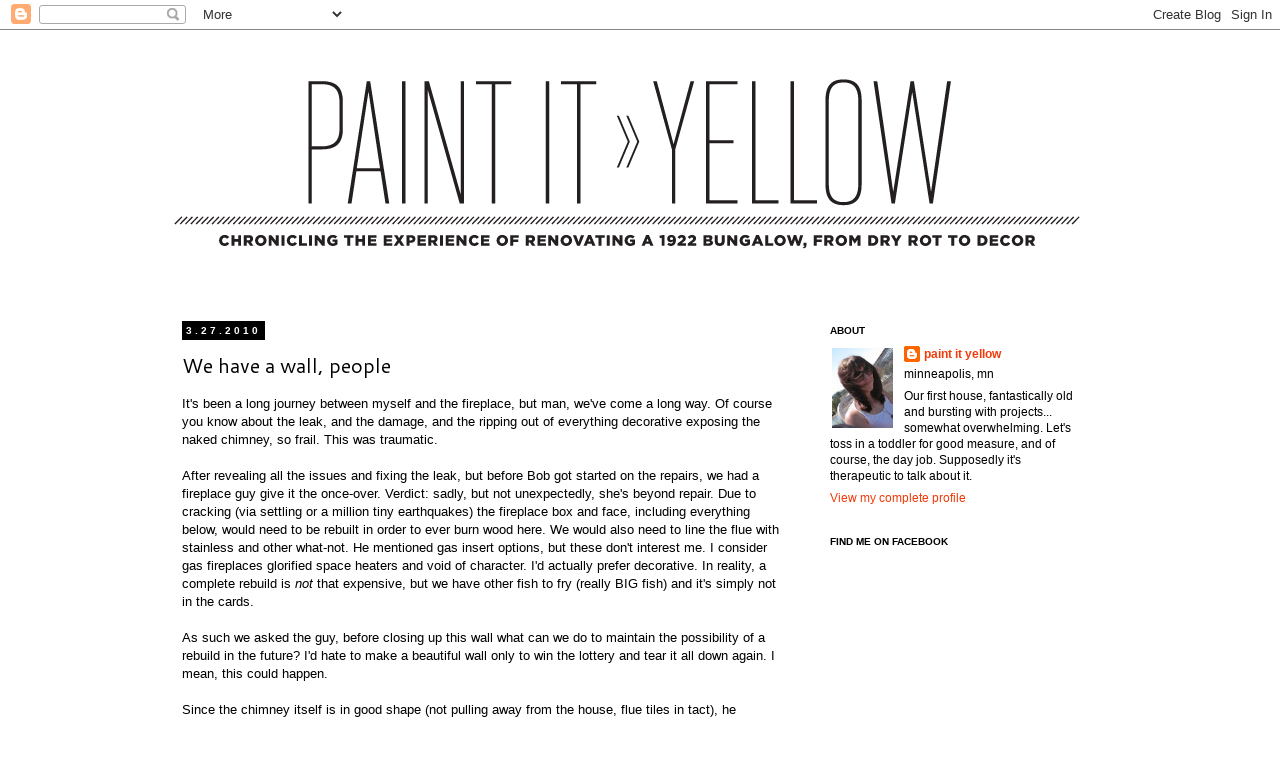

--- FILE ---
content_type: text/html; charset=UTF-8
request_url: https://paintityellowblog.blogspot.com/2010/03/we-have-wall-people.html
body_size: 15183
content:
<!DOCTYPE html>
<html class='v2' dir='ltr' xmlns='http://www.w3.org/1999/xhtml' xmlns:b='http://www.google.com/2005/gml/b' xmlns:data='http://www.google.com/2005/gml/data' xmlns:expr='http://www.google.com/2005/gml/expr'>
<head>
<link href='https://www.blogger.com/static/v1/widgets/335934321-css_bundle_v2.css' rel='stylesheet' type='text/css'/>
<meta content='79d1ae60057345f09a94b477c01e5fcc' name='p:domain_verify'/>
<meta content='IE=EmulateIE7' http-equiv='X-UA-Compatible'/>
<meta content='width=1100' name='viewport'/>
<meta content='text/html; charset=UTF-8' http-equiv='Content-Type'/>
<meta content='blogger' name='generator'/>
<link href='https://paintityellowblog.blogspot.com/favicon.ico' rel='icon' type='image/x-icon'/>
<link href='http://paintityellowblog.blogspot.com/2010/03/we-have-wall-people.html' rel='canonical'/>
<link rel="alternate" type="application/atom+xml" title="paint it yellow - Atom" href="https://paintityellowblog.blogspot.com/feeds/posts/default" />
<link rel="alternate" type="application/rss+xml" title="paint it yellow - RSS" href="https://paintityellowblog.blogspot.com/feeds/posts/default?alt=rss" />
<link rel="service.post" type="application/atom+xml" title="paint it yellow - Atom" href="https://www.blogger.com/feeds/902153077780622457/posts/default" />

<link rel="alternate" type="application/atom+xml" title="paint it yellow - Atom" href="https://paintityellowblog.blogspot.com/feeds/396547352672724985/comments/default" />
<!--Can't find substitution for tag [blog.ieCssRetrofitLinks]-->
<link href='https://blogger.googleusercontent.com/img/b/R29vZ2xl/AVvXsEgKv7iw8Q7r_jaNwC61DsFUGq5E3VQe_rFuowOGhSAZDNYTdfqdrDUKabV7KvssTTBiQNsQyB8HOwyeG1u8RpBuUyZcOqgZ8UPHZIcSvdmjHOnx9W1zKFIfSpSSfb8yZWNY51iUdBXRoyBc/s400/chimneymortor01.jpg' rel='image_src'/>
<meta content='http://paintityellowblog.blogspot.com/2010/03/we-have-wall-people.html' property='og:url'/>
<meta content='We have a wall, people' property='og:title'/>
<meta content='It&#39;s been a long journey between myself and the fireplace, but man, we&#39;ve come a long way. Of course you know about the leak, and the damage...' property='og:description'/>
<meta content='https://blogger.googleusercontent.com/img/b/R29vZ2xl/AVvXsEgKv7iw8Q7r_jaNwC61DsFUGq5E3VQe_rFuowOGhSAZDNYTdfqdrDUKabV7KvssTTBiQNsQyB8HOwyeG1u8RpBuUyZcOqgZ8UPHZIcSvdmjHOnx9W1zKFIfSpSSfb8yZWNY51iUdBXRoyBc/w1200-h630-p-k-no-nu/chimneymortor01.jpg' property='og:image'/>
<title>paint it yellow: We have a wall, people</title>
<style type='text/css'>@font-face{font-family:'Cantarell';font-style:normal;font-weight:400;font-display:swap;src:url(//fonts.gstatic.com/s/cantarell/v18/B50NF7ZDq37KMUvlO015gqJrPqySLbYf.woff2)format('woff2');unicode-range:U+0100-02BA,U+02BD-02C5,U+02C7-02CC,U+02CE-02D7,U+02DD-02FF,U+0304,U+0308,U+0329,U+1D00-1DBF,U+1E00-1E9F,U+1EF2-1EFF,U+2020,U+20A0-20AB,U+20AD-20C0,U+2113,U+2C60-2C7F,U+A720-A7FF;}@font-face{font-family:'Cantarell';font-style:normal;font-weight:400;font-display:swap;src:url(//fonts.gstatic.com/s/cantarell/v18/B50NF7ZDq37KMUvlO015jKJrPqySLQ.woff2)format('woff2');unicode-range:U+0000-00FF,U+0131,U+0152-0153,U+02BB-02BC,U+02C6,U+02DA,U+02DC,U+0304,U+0308,U+0329,U+2000-206F,U+20AC,U+2122,U+2191,U+2193,U+2212,U+2215,U+FEFF,U+FFFD;}</style>
<style id='page-skin-1' type='text/css'><!--
/*
-----------------------------------------------
Blogger Template Style
Name:     Simple
Designer: Josh Peterson
URL:      www.noaesthetic.com
----------------------------------------------- */
/* Variable definitions
====================
<Variable name="keycolor" description="Main Color" type="color" default="#66bbdd"/>
<Group description="Page Text" selector="body">
<Variable name="body.font" description="Font" type="font"
default="normal normal 12px Arial, Tahoma, Helvetica, FreeSans, sans-serif"/>
<Variable name="body.text.color" description="Text Color" type="color" default="#222222"/>
</Group>
<Group description="Backgrounds" selector=".body-fauxcolumns-outer">
<Variable name="body.background.color" description="Outer Background" type="color" default="#66bbdd"/>
<Variable name="content.background.color" description="Main Background" type="color" default="#ffffff"/>
<Variable name="header.background.color" description="Header Background" type="color" default="transparent"/>
</Group>
<Group description="Links" selector=".main-outer">
<Variable name="link.color" description="Link Color" type="color" default="#2288bb"/>
<Variable name="link.visited.color" description="Visited Color" type="color" default="#888888"/>
<Variable name="link.hover.color" description="Hover Color" type="color" default="#33aaff"/>
</Group>
<Group description="Blog Title" selector=".header h1">
<Variable name="header.font" description="Font" type="font"
default="normal normal 60px Arial, Tahoma, Helvetica, FreeSans, sans-serif"/>
<Variable name="header.text.color" description="Title Color" type="color" default="#3399bb" />
</Group>
<Group description="Blog Description" selector=".header .description">
<Variable name="description.text.color" description="Description Color" type="color"
default="#777777" />
</Group>
<Group description="Tabs Text" selector=".tabs-inner .widget li a">
<Variable name="tabs.font" description="Font" type="font"
default="normal normal 14px Arial, Tahoma, Helvetica, FreeSans, sans-serif"/>
<Variable name="tabs.text.color" description="Text Color" type="color" default="#999999"/>
<Variable name="tabs.selected.text.color" description="Selected Color" type="color" default="#000000"/>
</Group>
<Group description="Tabs Background" selector=".tabs-outer .PageList">
<Variable name="tabs.background.color" description="Background Color" type="color" default="#f5f5f5"/>
<Variable name="tabs.selected.background.color" description="Selected Color" type="color" default="#eeeeee"/>
</Group>
<Group description="Post Title" selector="h3.post-title, .comments h4">
<Variable name="post.title.font" description="Font" type="font"
default="normal normal 22px Arial, Tahoma, Helvetica, FreeSans, sans-serif"/>
</Group>
<Group description="Date Header" selector=".date-header">
<Variable name="date.header.color" description="Text Color" type="color"
default="#000000"/>
<Variable name="date.header.background.color" description="Background Color" type="color"
default="transparent"/>
</Group>
<Group description="Post Footer" selector=".post-footer">
<Variable name="post.footer.text.color" description="Text Color" type="color" default="#666666"/>
<Variable name="post.footer.background.color" description="Background Color" type="color"
default="#f9f9f9"/>
<Variable name="post.footer.border.color" description="Shadow Color" type="color" default="#eeeeee"/>
</Group>
<Group description="Gadgets" selector="h2">
<Variable name="widget.title.font" description="Title Font" type="font"
default="normal bold 11px Arial, Tahoma, Helvetica, FreeSans, sans-serif"/>
<Variable name="widget.title.text.color" description="Title Color" type="color" default="#000000"/>
<Variable name="widget.alternate.text.color" description="Alternate Color" type="color" default="#999999"/>
</Group>
<Group description="Images" selector=".main-inner">
<Variable name="image.background.color" description="Background Color" type="color" default="#ffffff"/>
<Variable name="image.border.color" description="Border Color" type="color" default="#eeeeee"/>
<Variable name="image.text.color" description="Caption Text Color" type="color" default="#000000"/>
</Group>
<Group description="Accents" selector=".content-inner">
<Variable name="body.rule.color" description="Separator Line Color" type="color" default="#eeeeee"/>
<Variable name="tabs.border.color" description="Tabs Border Color" type="color" default="transparent"/>
</Group>
<Variable name="body.background" description="Body Background" type="background"
color="#ffffff" default="$(color) none repeat scroll top left"/>
<Variable name="body.background.override" description="Body Background Override" type="string" default=""/>
<Variable name="body.background.gradient.cap" description="Body Gradient Cap" type="url"
default="url(//www.blogblog.com/1kt/simple/gradients_light.png)"/>
<Variable name="body.background.gradient.tile" description="Body Gradient Tile" type="url"
default="url(//www.blogblog.com/1kt/simple/body_gradient_tile_light.png)"/>
<Variable name="content.background.color.selector" description="Content Background Color Selector" type="string" default=".content-inner"/>
<Variable name="content.padding" description="Content Padding" type="length" default="10px"/>
<Variable name="content.padding.horizontal" description="Content Horizontal Padding" type="length" default="10px"/>
<Variable name="content.shadow.spread" description="Content Shadow Spread" type="length" default="40px"/>
<Variable name="content.shadow.spread.webkit" description="Content Shadow Spread (WebKit)" type="length" default="5px"/>
<Variable name="content.shadow.spread.ie" description="Content Shadow Spread (IE)" type="length" default="10px"/>
<Variable name="main.border.width" description="Main Border Width" type="length" default="0"/>
<Variable name="header.background.gradient" description="Header Gradient" type="url" default="none"/>
<Variable name="header.shadow.offset.left" description="Header Shadow Offset Left" type="length" default="-1px"/>
<Variable name="header.shadow.offset.top" description="Header Shadow Offset Top" type="length" default="-1px"/>
<Variable name="header.shadow.spread" description="Header Shadow Spread" type="length" default="1px"/>
<Variable name="header.padding" description="Header Padding" type="length" default="30px"/>
<Variable name="header.border.size" description="Header Border Size" type="length" default="1px"/>
<Variable name="header.bottom.border.size" description="Header Bottom Border Size" type="length" default="1px"/>
<Variable name="header.border.horizontalsize" description="Header Horizontal Border Size" type="length" default="0"/>
<Variable name="description.text.size" description="Description Text Size" type="string" default="140%"/>
<Variable name="tabs.margin.top" description="Tabs Margin Top" type="length" default="0" />
<Variable name="tabs.margin.side" description="Tabs Side Margin" type="length" default="30px" />
<Variable name="tabs.background.gradient" description="Tabs Background Gradient" type="url"
default="url(//www.blogblog.com/1kt/simple/gradients_light.png)"/>
<Variable name="tabs.border.width" description="Tabs Border Width" type="length" default="1px"/>
<Variable name="tabs.bevel.border.width" description="Tabs Bevel Border Width" type="length" default="1px"/>
<Variable name="date.header.padding" description="Date Header Padding" type="string" default="inherit"/>
<Variable name="date.header.letterspacing" description="Date Header Letter Spacing" type="string" default="inherit"/>
<Variable name="date.header.margin" description="Date Header Margin" type="string" default="inherit"/>
<Variable name="post.margin.bottom" description="Post Bottom Margin" type="length" default="25px"/>
<Variable name="image.border.small.size" description="Image Border Small Size" type="length" default="2px"/>
<Variable name="image.border.large.size" description="Image Border Large Size" type="length" default="5px"/>
<Variable name="page.width.selector" description="Page Width Selector" type="string" default=".region-inner"/>
<Variable name="page.width" description="Page Width" type="string" default="auto"/>
<Variable name="main.section.margin" description="Main Section Margin" type="length" default="15px"/>
<Variable name="main.padding" description="Main Padding" type="length" default="15px"/>
<Variable name="main.padding.top" description="Main Padding Top" type="length" default="30px"/>
<Variable name="main.padding.bottom" description="Main Padding Bottom" type="length" default="30px"/>
<Variable name="paging.background"
color="#ffffff"
description="Background of blog paging area" type="background"
default="transparent none no-repeat scroll top center"/>
<Variable name="footer.bevel" description="Bevel border length of footer" type="length" default="0"/>
<Variable name="mobile.background.overlay" description="Mobile Background Overlay" type="string"
default="transparent none repeat scroll top left"/>
<Variable name="mobile.background.size" description="Mobile Background Size" type="string" default="auto"/>
<Variable name="mobile.button.color" description="Mobile Button Color" type="color" default="#ffffff" />
<Variable name="startSide" description="Side where text starts in blog language" type="automatic" default="left"/>
<Variable name="endSide" description="Side where text ends in blog language" type="automatic" default="right"/>
*/
/* Content
----------------------------------------------- */
body {
font: normal normal 12px Arial, Tahoma, Helvetica, FreeSans, sans-serif;
color: #000000;
background: #ffffff none repeat scroll top left;
padding: 0 0 0 0;
}
html body .region-inner {
min-width: 0;
max-width: 100%;
width: auto;
}
a:link {
text-decoration:none;
color: #f23a0a;
}
a:visited {
text-decoration:none;
color: #999999;
}
a:hover {
text-decoration:underline;
color: #999999;
}
.body-fauxcolumn-outer .fauxcolumn-inner {
background: transparent none repeat scroll top left;
_background-image: none;
}
.body-fauxcolumn-outer .cap-top {
position: absolute;
z-index: 1;
height: 400px;
width: 100%;
background: #ffffff none repeat scroll top left;
}
.body-fauxcolumn-outer .cap-top .cap-left {
width: 100%;
background: transparent none repeat-x scroll top left;
_background-image: none;
}
.content-outer {
-moz-box-shadow: 0 0 0 rgba(0, 0, 0, .15);
-webkit-box-shadow: 0 0 0 rgba(0, 0, 0, .15);
-goog-ms-box-shadow: 0 0 0 #333333;
box-shadow: 0 0 0 rgba(0, 0, 0, .15);
margin-bottom: 1px;
}
.content-inner {
padding: 10px 40px;
}
.content-inner {
background-color: #ffffff;
}
/* Header
----------------------------------------------- */
.header-outer {
background: transparent none repeat-x scroll 0 -400px;
_background-image: none;
}
.Header h1 {
font: normal normal 36px Arial, Tahoma, Helvetica, FreeSans, sans-serif;
color: #000000;
text-shadow: 0 0 0 rgba(0, 0, 0, .2);
}
.Header h1 a {
color: #000000;
}
.Header .description {
font-size: 18px;
color: #000000;
}
.header-inner .Header .titlewrapper {
padding: 22px 0;
}
.header-inner .Header .descriptionwrapper {
padding: 0 0;
}
/* Tabs
----------------------------------------------- */
.tabs-inner .section:first-child {
border-top: 0 solid transparent;
}
.tabs-inner .section:first-child ul {
margin-top: -1px;
border-top: 1px solid transparent;
border-left: 1px solid transparent;
border-right: 1px solid transparent;
}
.tabs-inner .widget ul {
background: transparent none repeat-x scroll 0 -800px;
_background-image: none;
border-bottom: 1px solid transparent;
margin-top: 0;
margin-left: -30px;
margin-right: -30px;
}
.tabs-inner .widget li a {
display: inline-block;
padding: .6em 1em;
font: normal normal 12px Arial, Tahoma, Helvetica, FreeSans, sans-serif;
color: #000000;
border-left: 1px solid #ffffff;
border-right: 1px solid transparent;
}
.tabs-inner .widget li:first-child a {
border-left: none;
}
.tabs-inner .widget li.selected a, .tabs-inner .widget li a:hover {
color: #000000;
background-color: #eeeeee;
text-decoration: none;
}
/* Columns
----------------------------------------------- */
.main-outer {
border-top: 0 solid transparent;
}
.fauxcolumn-left-outer .fauxcolumn-inner {
border-right: 1px solid transparent;
}
.fauxcolumn-right-outer .fauxcolumn-inner {
border-left: 1px solid transparent;
}
/* Headings
----------------------------------------------- */
h2 {
margin: 0 0 1em 0;
font: normal bold 10px Arial, Tahoma, Helvetica, FreeSans, sans-serif;
color: #000000;
text-transform: uppercase;
}
/* Widgets
----------------------------------------------- */
.widget .zippy {
color: #999999;
text-shadow: 2px 2px 1px rgba(0, 0, 0, .1);
}
.widget .popular-posts ul {
list-style: none;
}
/* Posts
----------------------------------------------- */
.date-header span {
background-color: #000000;
color: #ffffff;
padding: 0.4em;
letter-spacing: 3px;
margin: inherit;
}
.main-inner {
padding-top: 35px;
padding-bottom: 65px;
}
.main-inner .column-center-inner {
padding: 0 0;
}
.main-inner .column-center-inner .section {
margin: 0 1em;
}
.post {
margin: 0 0 45px 0;
}
h3.post-title, .comments h4 {
font: normal normal 20px Cantarell;
margin: .75em 0 0;
}
.post-body {
font-size: 110%;
line-height: 1.4;
position: relative;
}
.post-body img, .post-body .tr-caption-container, .Profile img, .Image img,
.BlogList .item-thumbnail img {
padding: 2px;
background: transparent;
border: 0px solid transparent;
}
.post-body img, .post-body .tr-caption-container {
padding: 5px;
}
.post-body .tr-caption-container {
color: #666666;
}
.post-body .tr-caption-container img {
padding: 0;
background: transparent;
border: none;
-moz-box-shadow: 0 0 0 rgba(0, 0, 0, .1);
-webkit-box-shadow: 0 0 0 rgba(0, 0, 0, .1);
box-shadow: 0 0 0 rgba(0, 0, 0, .1);
}
.post-header {
margin: 0 0 1.5em;
line-height: 1.6;
font-size: 90%;
}
.post-footer {
margin: 20px -2px 0;
padding: 5px 10px;
color: #000000;
background-color: transparent;
border-bottom: 1px solid transparent;
line-height: 1.6;
font-size: 90%;
}
#comments .comment-author {
padding-top: 1.5em;
border-top: 1px solid transparent;
background-position: 0 1.5em;
}
#comments .comment-author:first-child {
padding-top: 0;
border-top: none;
}
.avatar-image-container {
margin: .2em 0 0;
}
#comments .avatar-image-container img {
border: 1px solid transparent;
}
/* Comments
----------------------------------------------- */
.comments .comments-content .icon.blog-author {
background-repeat: no-repeat;
background-image: url([data-uri]);
}
.comments .comments-content .loadmore a {
border-top: 1px solid #999999;
border-bottom: 1px solid #999999;
}
.comments .comment-thread.inline-thread {
background-color: transparent;
}
.comments .continue {
border-top: 2px solid #999999;
}
/* Accents
---------------------------------------------- */
.section-columns td.columns-cell {
border-left: 1px solid transparent;
}
.blog-pager {
background: transparent url(//www.blogblog.com/1kt/simple/paging_dot.png) repeat-x scroll top center;
}
.blog-pager-older-link, .home-link,
.blog-pager-newer-link {
background-color: #ffffff;
padding: 5px;
}
.footer-outer {
border-top: 1px dashed #bbbbbb;
}
/* Mobile
----------------------------------------------- */
body.mobile  {
background-size: auto;
}
.mobile .body-fauxcolumn-outer {
background: transparent none repeat scroll top left;
}
.mobile .body-fauxcolumn-outer .cap-top {
background-size: 100% auto;
}
.mobile .content-outer {
-webkit-box-shadow: 0 0 3px rgba(0, 0, 0, .15);
box-shadow: 0 0 3px rgba(0, 0, 0, .15);
padding: 0 0;
}
body.mobile .AdSense {
margin: 0 -0;
}
.mobile .tabs-inner .widget ul {
margin-left: 0;
margin-right: 0;
}
.mobile .post {
margin: 0;
}
.mobile .main-inner .column-center-inner .section {
margin: 0;
}
.mobile .date-header span {
padding: 0.1em 10px;
margin: 0 -10px;
}
.mobile h3.post-title {
margin: 0;
}
.mobile .blog-pager {
background: transparent none no-repeat scroll top center;
}
.mobile .footer-outer {
border-top: none;
}
.mobile .main-inner, .mobile .footer-inner {
background-color: #ffffff;
}
.mobile-index-contents {
color: #000000;
}
.mobile-link-button {
background-color: #f23a0a;
}
.mobile-link-button a:link, .mobile-link-button a:visited {
color: #000000;
}
.mobile .tabs-inner .section:first-child {
border-top: none;
}
.mobile .tabs-inner .PageList .widget-content {
background-color: #eeeeee;
color: #000000;
border-top: 1px solid transparent;
border-bottom: 1px solid transparent;
}
.mobile .tabs-inner .PageList .widget-content .pagelist-arrow {
border-left: 1px solid transparent;
}

--></style>
<style id='template-skin-1' type='text/css'><!--
body {
min-width: 1020px;
}
.content-outer, .content-fauxcolumn-outer, .region-inner {
min-width: 1020px;
max-width: 1020px;
_width: 1020px;
}
.main-inner .columns {
padding-left: 0;
padding-right: 310px;
}
.main-inner .fauxcolumn-center-outer {
left: 0;
right: 310px;
/* IE6 does not respect left and right together */
_width: expression(this.parentNode.offsetWidth -
parseInt("0") -
parseInt("310px") + 'px');
}
.main-inner .fauxcolumn-left-outer {
width: 0;
}
.main-inner .fauxcolumn-right-outer {
width: 310px;
}
.main-inner .column-left-outer {
width: 0;
right: 100%;
margin-left: -0;
}
.main-inner .column-right-outer {
width: 310px;
margin-right: -310px;
}
#layout {
min-width: 0;
}
#layout .content-outer {
min-width: 0;
width: 800px;
}
#layout .region-inner {
min-width: 0;
width: auto;
}
--></style>
<link href='https://www.blogger.com/dyn-css/authorization.css?targetBlogID=902153077780622457&amp;zx=1b76fb16-3475-400c-afaf-a2dfb50574b7' media='none' onload='if(media!=&#39;all&#39;)media=&#39;all&#39;' rel='stylesheet'/><noscript><link href='https://www.blogger.com/dyn-css/authorization.css?targetBlogID=902153077780622457&amp;zx=1b76fb16-3475-400c-afaf-a2dfb50574b7' rel='stylesheet'/></noscript>
<meta name='google-adsense-platform-account' content='ca-host-pub-1556223355139109'/>
<meta name='google-adsense-platform-domain' content='blogspot.com'/>

</head>
<body class='loading'>
<div class='navbar section' id='navbar'><div class='widget Navbar' data-version='1' id='Navbar1'><script type="text/javascript">
    function setAttributeOnload(object, attribute, val) {
      if(window.addEventListener) {
        window.addEventListener('load',
          function(){ object[attribute] = val; }, false);
      } else {
        window.attachEvent('onload', function(){ object[attribute] = val; });
      }
    }
  </script>
<div id="navbar-iframe-container"></div>
<script type="text/javascript" src="https://apis.google.com/js/platform.js"></script>
<script type="text/javascript">
      gapi.load("gapi.iframes:gapi.iframes.style.bubble", function() {
        if (gapi.iframes && gapi.iframes.getContext) {
          gapi.iframes.getContext().openChild({
              url: 'https://www.blogger.com/navbar/902153077780622457?po\x3d396547352672724985\x26origin\x3dhttps://paintityellowblog.blogspot.com',
              where: document.getElementById("navbar-iframe-container"),
              id: "navbar-iframe"
          });
        }
      });
    </script><script type="text/javascript">
(function() {
var script = document.createElement('script');
script.type = 'text/javascript';
script.src = '//pagead2.googlesyndication.com/pagead/js/google_top_exp.js';
var head = document.getElementsByTagName('head')[0];
if (head) {
head.appendChild(script);
}})();
</script>
</div></div>
<div class='body-fauxcolumns'>
<div class='fauxcolumn-outer body-fauxcolumn-outer'>
<div class='cap-top'>
<div class='cap-left'></div>
<div class='cap-right'></div>
</div>
<div class='fauxborder-left'>
<div class='fauxborder-right'></div>
<div class='fauxcolumn-inner'>
</div>
</div>
<div class='cap-bottom'>
<div class='cap-left'></div>
<div class='cap-right'></div>
</div>
</div>
</div>
<div class='content'>
<div class='content-fauxcolumns'>
<div class='fauxcolumn-outer content-fauxcolumn-outer'>
<div class='cap-top'>
<div class='cap-left'></div>
<div class='cap-right'></div>
</div>
<div class='fauxborder-left'>
<div class='fauxborder-right'></div>
<div class='fauxcolumn-inner'>
</div>
</div>
<div class='cap-bottom'>
<div class='cap-left'></div>
<div class='cap-right'></div>
</div>
</div>
</div>
<div class='content-outer'>
<div class='content-cap-top cap-top'>
<div class='cap-left'></div>
<div class='cap-right'></div>
</div>
<div class='fauxborder-left content-fauxborder-left'>
<div class='fauxborder-right content-fauxborder-right'></div>
<div class='content-inner'>
<header>
<div class='header-outer'>
<div class='header-cap-top cap-top'>
<div class='cap-left'></div>
<div class='cap-right'></div>
</div>
<div class='fauxborder-left header-fauxborder-left'>
<div class='fauxborder-right header-fauxborder-right'></div>
<div class='region-inner header-inner'>
<div class='header section' id='header'><div class='widget Header' data-version='1' id='Header1'>
<div id='header-inner'>
<a href='https://paintityellowblog.blogspot.com/' style='display: block'>
<img alt='paint it yellow' height='250px; ' id='Header1_headerimg' src='https://blogger.googleusercontent.com/img/b/R29vZ2xl/AVvXsEhsMkGpPCiP4DtxSBErFix28JNpDkpk1Q7PKs8Y4IGnXFtAW2dWskR8sF_e7bcbWYt9Q-j2FENe0mPP7B_A10zxYmvj3XIBPjwA6rPmIz6MYvovYQkoOgaYLJqLE6sGiZD5MCYsJri24OcK/s1600/paintityellowheader.jpg' style='display: block' width='915px; '/>
</a>
</div>
</div></div>
</div>
</div>
<div class='header-cap-bottom cap-bottom'>
<div class='cap-left'></div>
<div class='cap-right'></div>
</div>
</div>
</header>
<div class='tabs-outer'>
<div class='tabs-cap-top cap-top'>
<div class='cap-left'></div>
<div class='cap-right'></div>
</div>
<div class='fauxborder-left tabs-fauxborder-left'>
<div class='fauxborder-right tabs-fauxborder-right'></div>
<div class='region-inner tabs-inner'>
<div class='tabs no-items section' id='crosscol'></div>
<div class='tabs no-items section' id='crosscol-overflow'></div>
</div>
</div>
<div class='tabs-cap-bottom cap-bottom'>
<div class='cap-left'></div>
<div class='cap-right'></div>
</div>
</div>
<div class='main-outer'>
<div class='main-cap-top cap-top'>
<div class='cap-left'></div>
<div class='cap-right'></div>
</div>
<div class='fauxborder-left main-fauxborder-left'>
<div class='fauxborder-right main-fauxborder-right'></div>
<div class='region-inner main-inner'>
<div class='columns fauxcolumns'>
<div class='fauxcolumn-outer fauxcolumn-center-outer'>
<div class='cap-top'>
<div class='cap-left'></div>
<div class='cap-right'></div>
</div>
<div class='fauxborder-left'>
<div class='fauxborder-right'></div>
<div class='fauxcolumn-inner'>
</div>
</div>
<div class='cap-bottom'>
<div class='cap-left'></div>
<div class='cap-right'></div>
</div>
</div>
<div class='fauxcolumn-outer fauxcolumn-left-outer'>
<div class='cap-top'>
<div class='cap-left'></div>
<div class='cap-right'></div>
</div>
<div class='fauxborder-left'>
<div class='fauxborder-right'></div>
<div class='fauxcolumn-inner'>
</div>
</div>
<div class='cap-bottom'>
<div class='cap-left'></div>
<div class='cap-right'></div>
</div>
</div>
<div class='fauxcolumn-outer fauxcolumn-right-outer'>
<div class='cap-top'>
<div class='cap-left'></div>
<div class='cap-right'></div>
</div>
<div class='fauxborder-left'>
<div class='fauxborder-right'></div>
<div class='fauxcolumn-inner'>
</div>
</div>
<div class='cap-bottom'>
<div class='cap-left'></div>
<div class='cap-right'></div>
</div>
</div>
<!-- corrects IE6 width calculation -->
<div class='columns-inner'>
<div class='column-center-outer'>
<div class='column-center-inner'>
<div class='main section' id='main'><div class='widget Blog' data-version='1' id='Blog1'>
<div class='blog-posts hfeed'>

          <div class="date-outer">
        
<h2 class='date-header'><span>3.27.2010</span></h2>

          <div class="date-posts">
        
<div class='post-outer'>
<div class='post hentry' itemprop='blogPost' itemscope='itemscope' itemtype='http://schema.org/BlogPosting'>
<meta content='https://blogger.googleusercontent.com/img/b/R29vZ2xl/AVvXsEgKv7iw8Q7r_jaNwC61DsFUGq5E3VQe_rFuowOGhSAZDNYTdfqdrDUKabV7KvssTTBiQNsQyB8HOwyeG1u8RpBuUyZcOqgZ8UPHZIcSvdmjHOnx9W1zKFIfSpSSfb8yZWNY51iUdBXRoyBc/s400/chimneymortor01.jpg' itemprop='image_url'/>
<meta content='902153077780622457' itemprop='blogId'/>
<meta content='396547352672724985' itemprop='postId'/>
<a name='396547352672724985'></a>
<h3 class='post-title entry-title' itemprop='name'>
We have a wall, people
</h3>
<div class='post-header'>
<div class='post-header-line-1'></div>
</div>
<div class='post-body entry-content' id='post-body-396547352672724985' itemprop='description articleBody'>
It's been a long journey between myself and the fireplace, but man, we've come a long way. Of course you know about the leak, and the damage, and the ripping out of everything decorative exposing the naked chimney, so frail. This was traumatic.<br />
<br />
After revealing all the issues and fixing the leak, but before Bob got started on the repairs, we had a fireplace guy give it the once-over. Verdict: sadly, but not unexpectedly, she's beyond repair. Due to cracking (via settling or a million tiny earthquakes) the fireplace box and face, including everything below, would need to be rebuilt in order to ever burn wood here. We would also need to line the flue with stainless and other what-not. He mentioned gas insert options, but these don't interest me. I consider gas fireplaces glorified space heaters and void of character. I'd actually prefer decorative. In reality, a complete rebuild is <i>not</i> that expensive, but we have other fish to fry  (really BIG fish) and it's simply not in the cards.<br />
<br />
As such we asked the guy, before closing up this wall what can we do to maintain the possibility of a rebuild in the future? I'd hate to make a beautiful wall only to win the lottery and tear it all down again. I mean, this could happen.<br />
<br />
Since the chimney itself is in good shape (not pulling away from the house, flue tiles in tact), he suggested we mortor over the chimney inside, protecting the flue tile, preventing further crumbling of the brick and basically sealing up passageways for smoke. Uh, what? He assured us this could be done by us and for less than $20. He gave us the recipe and I ran off to Orchard Supply.<br />
<br />
<b>Ingredients</b><br />
concrete bonding adhesive<br />
one bag mason mix<br />
one bag mortar mix<br />
water<br />
grout bag<br />
big plastic tub (thanks Bob!)<br />
trowel<br />
<br />
<div class="separator" style="clear: both; text-align: center;"><a href="https://blogger.googleusercontent.com/img/b/R29vZ2xl/AVvXsEgKv7iw8Q7r_jaNwC61DsFUGq5E3VQe_rFuowOGhSAZDNYTdfqdrDUKabV7KvssTTBiQNsQyB8HOwyeG1u8RpBuUyZcOqgZ8UPHZIcSvdmjHOnx9W1zKFIfSpSSfb8yZWNY51iUdBXRoyBc/s1600/chimneymortor01.jpg" imageanchor="1" style="margin-left: 1em; margin-right: 1em;"><img border="0" height="300" src="https://blogger.googleusercontent.com/img/b/R29vZ2xl/AVvXsEgKv7iw8Q7r_jaNwC61DsFUGq5E3VQe_rFuowOGhSAZDNYTdfqdrDUKabV7KvssTTBiQNsQyB8HOwyeG1u8RpBuUyZcOqgZ8UPHZIcSvdmjHOnx9W1zKFIfSpSSfb8yZWNY51iUdBXRoyBc/s400/chimneymortor01.jpg" width="400" /></a></div><br />
After scraping all the loose bits off with a wire brush, we painted over the whole thing with a bonding adhesive, being sure to get in all the nooks and crannies. We picked up a cheap wide brush for this so we wouldn't feel bad going to town on it. It's all water-soluble for an easy cleanup.<br />
<br />
While that dried a bit (you want it almost dry but don't wait too long!) we went outside to mix up the mortar.<br />
<br />
<div class="separator" style="clear: both; text-align: center;"><a href="https://blogger.googleusercontent.com/img/b/R29vZ2xl/AVvXsEieXezCvQlTKiUEd-pibPfDf_Ip_eagpWLEXr_Mo-H_ZPq4Aa-3ehaHR1v9_oDagU9eo8nbkOnB8-rhdvVPY7G5VuB7_YxfA_R8a3t356tw4VBDMimPb6vp0nA0iQFiSraWAIicIDdeQsYr/s1600/chimneymortor02.jpg" imageanchor="1" style="margin-left: 1em; margin-right: 1em;"><img border="0" height="300" src="https://blogger.googleusercontent.com/img/b/R29vZ2xl/AVvXsEieXezCvQlTKiUEd-pibPfDf_Ip_eagpWLEXr_Mo-H_ZPq4Aa-3ehaHR1v9_oDagU9eo8nbkOnB8-rhdvVPY7G5VuB7_YxfA_R8a3t356tw4VBDMimPb6vp0nA0iQFiSraWAIicIDdeQsYr/s400/chimneymortor02.jpg" width="400" /></a></div><div class="separator" style="clear: both; text-align: center;"><a href="https://blogger.googleusercontent.com/img/b/R29vZ2xl/AVvXsEhXlqFqGGPprRwyHH492bV7Mm1GEzMDivUWDecfmgefJs5Hpe99-PUce8xKCPkufEiK1VAcpsvQ9qbSYOMmZIfCngwvYg860HhX4xDZ2LmJU4XW_TEWazLn7JZ_PCw9mZJ5hQvWIBAM7o8H/s1600/chimneymortor03.jpg" imageanchor="1" style="margin-left: 1em; margin-right: 1em;"><img border="0" height="400" src="https://blogger.googleusercontent.com/img/b/R29vZ2xl/AVvXsEhXlqFqGGPprRwyHH492bV7Mm1GEzMDivUWDecfmgefJs5Hpe99-PUce8xKCPkufEiK1VAcpsvQ9qbSYOMmZIfCngwvYg860HhX4xDZ2LmJU4XW_TEWazLn7JZ_PCw9mZJ5hQvWIBAM7o8H/s400/chimneymortor03.jpg" width="400" /></a></div><br />
We did half of each bag, eyeballing it. Concrete is not rocket science, perfect for me! Added water and mixed until we had something a little thicker than pancake batter. You should be able to hold your trowel at a 90 degree angle and it sticks.<br />
<br />
<div class="separator" style="clear: both; text-align: center;"><a href="https://blogger.googleusercontent.com/img/b/R29vZ2xl/AVvXsEilhXSIi9bigMkGJ3ea4F1F2PfgUSOe3lAtViFatWEdny_fm16JTzvpobIeGv3CIdcKdjh-YZSY5eff4B-LmqY5W_Yp9zkePq-pY6DBRupAY3aI3gOI8mJRFFKlR0sV9-P5S4iejPr6wqy2/s1600/chimneymortor04.jpg" imageanchor="1" style="margin-left: 1em; margin-right: 1em;"><img border="0" height="300" src="https://blogger.googleusercontent.com/img/b/R29vZ2xl/AVvXsEilhXSIi9bigMkGJ3ea4F1F2PfgUSOe3lAtViFatWEdny_fm16JTzvpobIeGv3CIdcKdjh-YZSY5eff4B-LmqY5W_Yp9zkePq-pY6DBRupAY3aI3gOI8mJRFFKlR0sV9-P5S4iejPr6wqy2/s400/chimneymortor04.jpg" width="400" /></a></div><br />
Mike did all the application, it takes some real arm muscle and I lack that. But I got gusto! Anyway, first thing is to fill in all the cracks using the grout bag. This is instantly gratifying.<br />
<br />
<div class="separator" style="clear: both; text-align: center;"><a href="https://blogger.googleusercontent.com/img/b/R29vZ2xl/AVvXsEhg-k3UodBv3vQNpHU01bBEKMwpylLDywDUHPz4VPGxOBKme-ImQvCsW-w2SDnK8R9ctnIAdpCVOB5nxf2NrUtfnBOnMvQ1yr6qnxuzb4w9O3VoR6bSNkj6lMBlUbJoVIfx4VS5BSKZ3qt8/s1600/chimneymortor06.jpg" imageanchor="1" style="margin-left: 1em; margin-right: 1em;"><img border="0" height="400" src="https://blogger.googleusercontent.com/img/b/R29vZ2xl/AVvXsEhg-k3UodBv3vQNpHU01bBEKMwpylLDywDUHPz4VPGxOBKme-ImQvCsW-w2SDnK8R9ctnIAdpCVOB5nxf2NrUtfnBOnMvQ1yr6qnxuzb4w9O3VoR6bSNkj6lMBlUbJoVIfx4VS5BSKZ3qt8/s400/chimneymortor06.jpg" width="300" /></a></div><br />
Next is applying the parge coat. This was ideal practice for the basement work we have coming up since we didn't need to worry about it being perfectly smooth. We did have to concern ourselves with making it too thick since Bob was going to drywall over this.<br />
<br />
<div class="separator" style="clear: both; text-align: center;"><a href="https://blogger.googleusercontent.com/img/b/R29vZ2xl/AVvXsEgRNQn9VKdKWfleFkc-cpAfDaKbLWFBUenCCD3OkmFYK-o2snlXRzwNjksCg3UzVuyGHhL-FRokfa3vXa5BDO8KGhk7zi8OVKJAuoo7jxda-7jOaaIYlwjlHN7BSh3CYzonvi4iNZ4PoXCb/s1600/chimneymortor07.jpg" imageanchor="1" style="margin-left: 1em; margin-right: 1em;"><img border="0" height="400" src="https://blogger.googleusercontent.com/img/b/R29vZ2xl/AVvXsEgRNQn9VKdKWfleFkc-cpAfDaKbLWFBUenCCD3OkmFYK-o2snlXRzwNjksCg3UzVuyGHhL-FRokfa3vXa5BDO8KGhk7zi8OVKJAuoo7jxda-7jOaaIYlwjlHN7BSh3CYzonvi4iNZ4PoXCb/s400/chimneymortor07.jpg" width="300" /></a></div><br />
Mike rocked it out, Bob was impressed.<br />
<br />
<div class="separator" style="clear: both; text-align: center;"><a href="https://blogger.googleusercontent.com/img/b/R29vZ2xl/AVvXsEg2leZMPmNF-ynaioAPUotAA_0zmYQJDXDSU5H5G6rUkUq8rcxDuGUlvRId1e7Z7l2FbNxx_OvJwlmgKXXy6fXDOAePKY3Kg9S7DaXErN2F90-Q51d0ZkwOfSNVIjlrODnVspIzpaauU5vh/s1600/chimneymortor08.jpg" imageanchor="1" style="margin-left: 1em; margin-right: 1em;"><img border="0" height="312" src="https://blogger.googleusercontent.com/img/b/R29vZ2xl/AVvXsEg2leZMPmNF-ynaioAPUotAA_0zmYQJDXDSU5H5G6rUkUq8rcxDuGUlvRId1e7Z7l2FbNxx_OvJwlmgKXXy6fXDOAePKY3Kg9S7DaXErN2F90-Q51d0ZkwOfSNVIjlrODnVspIzpaauU5vh/s400/chimneymortor08.jpg" width="400" /></a></div><br />
Once it was dry, Bob got started on finishing off the wall. We headed down to Long Beach for some family r&amp;r and when we got home, we saw this. So clean! So WHITE! Look at that little outlet, total asset. Now all we have to do is rebuild the bookcases, the mantel and trim out the windows. Bonus, Bob is getting us custom plate rail to match the rest of the house, <i>as a gift.</i> We are some lucky ducks.
<a data-pin-config='beside' data-pin-do='buttonBookmark' href='//pinterest.com/pin/create/button/'><img src='//assets.pinterest.com/images/pidgets/pin_it_button.png'/></a>
<div style='clear: both;'></div>
</div>
<div class='post-footer'>
<div class='post-footer-line post-footer-line-1'><span class='post-comment-link'>
</span>
<span class='post-icons'>
<span class='item-control blog-admin pid-300610380'>
<a href='https://www.blogger.com/post-edit.g?blogID=902153077780622457&postID=396547352672724985&from=pencil' title='Edit Post'>
<img alt='' class='icon-action' height='18' src='https://resources.blogblog.com/img/icon18_edit_allbkg.gif' width='18'/>
</a>
</span>
</span>
</div>
<div class='post-footer-line post-footer-line-2'><span class='post-labels'>
Labels:
<a href='https://paintityellowblog.blogspot.com/search/label/fireplace' rel='tag'>fireplace</a>,
<a href='https://paintityellowblog.blogspot.com/search/label/living%20room' rel='tag'>living room</a>
</span>
</div>
<div class='post-footer-line post-footer-line-3'></div>
</div>
</div>
<div class='comments' id='comments'>
<a name='comments'></a>
<h4>No comments:</h4>
<div id='Blog1_comments-block-wrapper'>
<dl class='avatar-comment-indent' id='comments-block'>
</dl>
</div>
<p class='comment-footer'>
<div class='comment-form'>
<a name='comment-form'></a>
<h4 id='comment-post-message'>Post a Comment</h4>
<p>
</p>
<a href='https://www.blogger.com/comment/frame/902153077780622457?po=396547352672724985&hl=en&saa=85391&origin=https://paintityellowblog.blogspot.com' id='comment-editor-src'></a>
<iframe allowtransparency='true' class='blogger-iframe-colorize blogger-comment-from-post' frameborder='0' height='410px' id='comment-editor' name='comment-editor' src='' width='100%'></iframe>
<script src='https://www.blogger.com/static/v1/jsbin/2830521187-comment_from_post_iframe.js' type='text/javascript'></script>
<script type='text/javascript'>
      BLOG_CMT_createIframe('https://www.blogger.com/rpc_relay.html');
    </script>
</div>
</p>
</div>
</div>

        </div></div>
      
</div>
<div class='blog-pager' id='blog-pager'>
<span id='blog-pager-newer-link'>
<a class='blog-pager-newer-link' href='https://paintityellowblog.blogspot.com/2010/03/farewell-sweet-laundromat.html' id='Blog1_blog-pager-newer-link' title='Newer Post'>Newer Post</a>
</span>
<span id='blog-pager-older-link'>
<a class='blog-pager-older-link' href='https://paintityellowblog.blogspot.com/2010/03/progress-and-fireplace-update.html' id='Blog1_blog-pager-older-link' title='Older Post'>Older Post</a>
</span>
<a class='home-link' href='https://paintityellowblog.blogspot.com/'>Home</a>
</div>
<div class='clear'></div>
<div class='post-feeds'>
<div class='feed-links'>
Subscribe to:
<a class='feed-link' href='https://paintityellowblog.blogspot.com/feeds/396547352672724985/comments/default' target='_blank' type='application/atom+xml'>Post Comments (Atom)</a>
</div>
</div>
</div></div>
</div>
</div>
<div class='column-left-outer'>
<div class='column-left-inner'>
<aside>
</aside>
</div>
</div>
<div class='column-right-outer'>
<div class='column-right-inner'>
<aside>
<div class='sidebar section' id='sidebar-right-1'><div class='widget Profile' data-version='1' id='Profile1'>
<h2>about</h2>
<div class='widget-content'>
<a href='https://www.blogger.com/profile/13827240667332017702'><img alt='My photo' class='profile-img' height='80' src='//blogger.googleusercontent.com/img/b/R29vZ2xl/AVvXsEi9ECTpXZlNIMbuqZCpFQp0Sm5LqcnUcG1pE82HLa4_pdu4lZIv-aximsioKGXG0oazP04tlkXVSQOw10zDGEz_SnRncKVHNx7JQHmsvVDd3TOE-gvaEJHYM5_iGHxFjw/s113/tonya.jpg' width='61'/></a>
<dl class='profile-datablock'>
<dt class='profile-data'>
<a class='profile-name-link g-profile' href='https://www.blogger.com/profile/13827240667332017702' rel='author' style='background-image: url(//www.blogger.com/img/logo-16.png);'>
paint it yellow
</a>
</dt>
<dd class='profile-data'>minneapolis, mn</dd>
<dd class='profile-textblock'>Our first house, fantastically old and bursting with projects... somewhat overwhelming. Let's toss in a toddler for good measure, and of course, the day job. Supposedly it's therapeutic to talk about it.</dd>
</dl>
<a class='profile-link' href='https://www.blogger.com/profile/13827240667332017702' rel='author'>View my complete profile</a>
<div class='clear'></div>
</div>
</div><div class='widget HTML' data-version='1' id='HTML2'>
<h2 class='title'>Find me on Facebook</h2>
<div class='widget-content'>
<iframe src="//www.facebook.com/plugins/likebox.php?href=https%3A%2F%2Fwww.facebook.com%2Fpaintityellowblog&amp;width=292&amp;height=258&amp;show_faces=true&amp;colorscheme=light&amp;stream=false&amp;border_color&amp;header=false" scrolling="no" frameborder="0" style="border:none; overflow:hidden; width:292px; height:258px;" allowtransparency="true"></iframe>
</div>
<div class='clear'></div>
</div><div class='widget Image' data-version='1' id='Image1'>
<h2>Mini-tour our last apartment</h2>
<div class='widget-content'>
<a href='http://www.designspongeonline.com/2008/10/sneak-peek-tonya-and-mike-sutfin.html'>
<img alt='Mini-tour our last apartment' height='220' id='Image1_img' src='https://blogger.googleusercontent.com/img/b/R29vZ2xl/AVvXsEgAxWtDKGpYM_4J_Zkp_nPmHjg4OW94Jb0RI62bPcqy1S-j8XRR2B1onaWttYoJ-3yvkK4Vg0iE7rOiUDLjJ_3At7KjWBjTtJDtX82Kq0lmNAWkx0w_HUI3z-uYh2T-6BJ8aaADixUih-5p/s220/tonya3.jpg' width='180'/>
</a>
<br/>
</div>
<div class='clear'></div>
</div><div class='widget BlogSearch' data-version='1' id='BlogSearch1'>
<h2 class='title'>Search This Blog</h2>
<div class='widget-content'>
<div id='BlogSearch1_form'>
<form action='https://paintityellowblog.blogspot.com/search' class='gsc-search-box' target='_top'>
<table cellpadding='0' cellspacing='0' class='gsc-search-box'>
<tbody>
<tr>
<td class='gsc-input'>
<input autocomplete='off' class='gsc-input' name='q' size='10' title='search' type='text' value=''/>
</td>
<td class='gsc-search-button'>
<input class='gsc-search-button' title='search' type='submit' value='Search'/>
</td>
</tr>
</tbody>
</table>
</form>
</div>
</div>
<div class='clear'></div>
</div><div class='widget BlogArchive' data-version='1' id='BlogArchive1'>
<h2>Blog Archive</h2>
<div class='widget-content'>
<div id='ArchiveList'>
<div id='BlogArchive1_ArchiveList'>
<ul class='hierarchy'>
<li class='archivedate collapsed'>
<a class='toggle' href='javascript:void(0)'>
<span class='zippy'>

        &#9658;&#160;
      
</span>
</a>
<a class='post-count-link' href='https://paintityellowblog.blogspot.com/2014/'>
2014
</a>
<span class='post-count' dir='ltr'>(6)</span>
<ul class='hierarchy'>
<li class='archivedate collapsed'>
<a class='toggle' href='javascript:void(0)'>
<span class='zippy'>

        &#9658;&#160;
      
</span>
</a>
<a class='post-count-link' href='https://paintityellowblog.blogspot.com/2014/04/'>
April
</a>
<span class='post-count' dir='ltr'>(4)</span>
</li>
</ul>
<ul class='hierarchy'>
<li class='archivedate collapsed'>
<a class='toggle' href='javascript:void(0)'>
<span class='zippy'>

        &#9658;&#160;
      
</span>
</a>
<a class='post-count-link' href='https://paintityellowblog.blogspot.com/2014/03/'>
March
</a>
<span class='post-count' dir='ltr'>(1)</span>
</li>
</ul>
<ul class='hierarchy'>
<li class='archivedate collapsed'>
<a class='toggle' href='javascript:void(0)'>
<span class='zippy'>

        &#9658;&#160;
      
</span>
</a>
<a class='post-count-link' href='https://paintityellowblog.blogspot.com/2014/01/'>
January
</a>
<span class='post-count' dir='ltr'>(1)</span>
</li>
</ul>
</li>
</ul>
<ul class='hierarchy'>
<li class='archivedate collapsed'>
<a class='toggle' href='javascript:void(0)'>
<span class='zippy'>

        &#9658;&#160;
      
</span>
</a>
<a class='post-count-link' href='https://paintityellowblog.blogspot.com/2013/'>
2013
</a>
<span class='post-count' dir='ltr'>(21)</span>
<ul class='hierarchy'>
<li class='archivedate collapsed'>
<a class='toggle' href='javascript:void(0)'>
<span class='zippy'>

        &#9658;&#160;
      
</span>
</a>
<a class='post-count-link' href='https://paintityellowblog.blogspot.com/2013/08/'>
August
</a>
<span class='post-count' dir='ltr'>(1)</span>
</li>
</ul>
<ul class='hierarchy'>
<li class='archivedate collapsed'>
<a class='toggle' href='javascript:void(0)'>
<span class='zippy'>

        &#9658;&#160;
      
</span>
</a>
<a class='post-count-link' href='https://paintityellowblog.blogspot.com/2013/07/'>
July
</a>
<span class='post-count' dir='ltr'>(2)</span>
</li>
</ul>
<ul class='hierarchy'>
<li class='archivedate collapsed'>
<a class='toggle' href='javascript:void(0)'>
<span class='zippy'>

        &#9658;&#160;
      
</span>
</a>
<a class='post-count-link' href='https://paintityellowblog.blogspot.com/2013/06/'>
June
</a>
<span class='post-count' dir='ltr'>(2)</span>
</li>
</ul>
<ul class='hierarchy'>
<li class='archivedate collapsed'>
<a class='toggle' href='javascript:void(0)'>
<span class='zippy'>

        &#9658;&#160;
      
</span>
</a>
<a class='post-count-link' href='https://paintityellowblog.blogspot.com/2013/05/'>
May
</a>
<span class='post-count' dir='ltr'>(3)</span>
</li>
</ul>
<ul class='hierarchy'>
<li class='archivedate collapsed'>
<a class='toggle' href='javascript:void(0)'>
<span class='zippy'>

        &#9658;&#160;
      
</span>
</a>
<a class='post-count-link' href='https://paintityellowblog.blogspot.com/2013/04/'>
April
</a>
<span class='post-count' dir='ltr'>(3)</span>
</li>
</ul>
<ul class='hierarchy'>
<li class='archivedate collapsed'>
<a class='toggle' href='javascript:void(0)'>
<span class='zippy'>

        &#9658;&#160;
      
</span>
</a>
<a class='post-count-link' href='https://paintityellowblog.blogspot.com/2013/03/'>
March
</a>
<span class='post-count' dir='ltr'>(7)</span>
</li>
</ul>
<ul class='hierarchy'>
<li class='archivedate collapsed'>
<a class='toggle' href='javascript:void(0)'>
<span class='zippy'>

        &#9658;&#160;
      
</span>
</a>
<a class='post-count-link' href='https://paintityellowblog.blogspot.com/2013/02/'>
February
</a>
<span class='post-count' dir='ltr'>(3)</span>
</li>
</ul>
</li>
</ul>
<ul class='hierarchy'>
<li class='archivedate collapsed'>
<a class='toggle' href='javascript:void(0)'>
<span class='zippy'>

        &#9658;&#160;
      
</span>
</a>
<a class='post-count-link' href='https://paintityellowblog.blogspot.com/2011/'>
2011
</a>
<span class='post-count' dir='ltr'>(4)</span>
<ul class='hierarchy'>
<li class='archivedate collapsed'>
<a class='toggle' href='javascript:void(0)'>
<span class='zippy'>

        &#9658;&#160;
      
</span>
</a>
<a class='post-count-link' href='https://paintityellowblog.blogspot.com/2011/02/'>
February
</a>
<span class='post-count' dir='ltr'>(3)</span>
</li>
</ul>
<ul class='hierarchy'>
<li class='archivedate collapsed'>
<a class='toggle' href='javascript:void(0)'>
<span class='zippy'>

        &#9658;&#160;
      
</span>
</a>
<a class='post-count-link' href='https://paintityellowblog.blogspot.com/2011/01/'>
January
</a>
<span class='post-count' dir='ltr'>(1)</span>
</li>
</ul>
</li>
</ul>
<ul class='hierarchy'>
<li class='archivedate expanded'>
<a class='toggle' href='javascript:void(0)'>
<span class='zippy toggle-open'>

        &#9660;&#160;
      
</span>
</a>
<a class='post-count-link' href='https://paintityellowblog.blogspot.com/2010/'>
2010
</a>
<span class='post-count' dir='ltr'>(23)</span>
<ul class='hierarchy'>
<li class='archivedate collapsed'>
<a class='toggle' href='javascript:void(0)'>
<span class='zippy'>

        &#9658;&#160;
      
</span>
</a>
<a class='post-count-link' href='https://paintityellowblog.blogspot.com/2010/12/'>
December
</a>
<span class='post-count' dir='ltr'>(3)</span>
</li>
</ul>
<ul class='hierarchy'>
<li class='archivedate collapsed'>
<a class='toggle' href='javascript:void(0)'>
<span class='zippy'>

        &#9658;&#160;
      
</span>
</a>
<a class='post-count-link' href='https://paintityellowblog.blogspot.com/2010/08/'>
August
</a>
<span class='post-count' dir='ltr'>(2)</span>
</li>
</ul>
<ul class='hierarchy'>
<li class='archivedate collapsed'>
<a class='toggle' href='javascript:void(0)'>
<span class='zippy'>

        &#9658;&#160;
      
</span>
</a>
<a class='post-count-link' href='https://paintityellowblog.blogspot.com/2010/07/'>
July
</a>
<span class='post-count' dir='ltr'>(2)</span>
</li>
</ul>
<ul class='hierarchy'>
<li class='archivedate collapsed'>
<a class='toggle' href='javascript:void(0)'>
<span class='zippy'>

        &#9658;&#160;
      
</span>
</a>
<a class='post-count-link' href='https://paintityellowblog.blogspot.com/2010/06/'>
June
</a>
<span class='post-count' dir='ltr'>(2)</span>
</li>
</ul>
<ul class='hierarchy'>
<li class='archivedate collapsed'>
<a class='toggle' href='javascript:void(0)'>
<span class='zippy'>

        &#9658;&#160;
      
</span>
</a>
<a class='post-count-link' href='https://paintityellowblog.blogspot.com/2010/05/'>
May
</a>
<span class='post-count' dir='ltr'>(3)</span>
</li>
</ul>
<ul class='hierarchy'>
<li class='archivedate collapsed'>
<a class='toggle' href='javascript:void(0)'>
<span class='zippy'>

        &#9658;&#160;
      
</span>
</a>
<a class='post-count-link' href='https://paintityellowblog.blogspot.com/2010/04/'>
April
</a>
<span class='post-count' dir='ltr'>(2)</span>
</li>
</ul>
<ul class='hierarchy'>
<li class='archivedate expanded'>
<a class='toggle' href='javascript:void(0)'>
<span class='zippy toggle-open'>

        &#9660;&#160;
      
</span>
</a>
<a class='post-count-link' href='https://paintityellowblog.blogspot.com/2010/03/'>
March
</a>
<span class='post-count' dir='ltr'>(3)</span>
<ul class='posts'>
<li><a href='https://paintityellowblog.blogspot.com/2010/03/farewell-sweet-laundromat.html'>Farewell sweet laundromat</a></li>
<li><a href='https://paintityellowblog.blogspot.com/2010/03/we-have-wall-people.html'>We have a wall, people</a></li>
<li><a href='https://paintityellowblog.blogspot.com/2010/03/progress-and-fireplace-update.html'>Progress! ...and a fireplace update</a></li>
</ul>
</li>
</ul>
<ul class='hierarchy'>
<li class='archivedate collapsed'>
<a class='toggle' href='javascript:void(0)'>
<span class='zippy'>

        &#9658;&#160;
      
</span>
</a>
<a class='post-count-link' href='https://paintityellowblog.blogspot.com/2010/02/'>
February
</a>
<span class='post-count' dir='ltr'>(3)</span>
</li>
</ul>
<ul class='hierarchy'>
<li class='archivedate collapsed'>
<a class='toggle' href='javascript:void(0)'>
<span class='zippy'>

        &#9658;&#160;
      
</span>
</a>
<a class='post-count-link' href='https://paintityellowblog.blogspot.com/2010/01/'>
January
</a>
<span class='post-count' dir='ltr'>(3)</span>
</li>
</ul>
</li>
</ul>
<ul class='hierarchy'>
<li class='archivedate collapsed'>
<a class='toggle' href='javascript:void(0)'>
<span class='zippy'>

        &#9658;&#160;
      
</span>
</a>
<a class='post-count-link' href='https://paintityellowblog.blogspot.com/2009/'>
2009
</a>
<span class='post-count' dir='ltr'>(7)</span>
<ul class='hierarchy'>
<li class='archivedate collapsed'>
<a class='toggle' href='javascript:void(0)'>
<span class='zippy'>

        &#9658;&#160;
      
</span>
</a>
<a class='post-count-link' href='https://paintityellowblog.blogspot.com/2009/12/'>
December
</a>
<span class='post-count' dir='ltr'>(5)</span>
</li>
</ul>
<ul class='hierarchy'>
<li class='archivedate collapsed'>
<a class='toggle' href='javascript:void(0)'>
<span class='zippy'>

        &#9658;&#160;
      
</span>
</a>
<a class='post-count-link' href='https://paintityellowblog.blogspot.com/2009/11/'>
November
</a>
<span class='post-count' dir='ltr'>(2)</span>
</li>
</ul>
</li>
</ul>
</div>
</div>
<div class='clear'></div>
</div>
</div><div class='widget Label' data-version='1' id='Label1'>
<h2>labels</h2>
<div class='widget-content list-label-widget-content'>
<ul>
<li>
<a dir='ltr' href='https://paintityellowblog.blogspot.com/search/label/Ammero'>Ammero</a>
</li>
<li>
<a dir='ltr' href='https://paintityellowblog.blogspot.com/search/label/art'>art</a>
</li>
<li>
<a dir='ltr' href='https://paintityellowblog.blogspot.com/search/label/Asker'>Asker</a>
</li>
<li>
<a dir='ltr' href='https://paintityellowblog.blogspot.com/search/label/attic'>attic</a>
</li>
<li>
<a dir='ltr' href='https://paintityellowblog.blogspot.com/search/label/back%20breaking'>back breaking</a>
</li>
<li>
<a dir='ltr' href='https://paintityellowblog.blogspot.com/search/label/backyard'>backyard</a>
</li>
<li>
<a dir='ltr' href='https://paintityellowblog.blogspot.com/search/label/basement'>basement</a>
</li>
<li>
<a dir='ltr' href='https://paintityellowblog.blogspot.com/search/label/bench'>bench</a>
</li>
<li>
<a dir='ltr' href='https://paintityellowblog.blogspot.com/search/label/birthday'>birthday</a>
</li>
<li>
<a dir='ltr' href='https://paintityellowblog.blogspot.com/search/label/bookshelf'>bookshelf</a>
</li>
<li>
<a dir='ltr' href='https://paintityellowblog.blogspot.com/search/label/build'>build</a>
</li>
<li>
<a dir='ltr' href='https://paintityellowblog.blogspot.com/search/label/built-ins'>built-ins</a>
</li>
<li>
<a dir='ltr' href='https://paintityellowblog.blogspot.com/search/label/cats'>cats</a>
</li>
<li>
<a dir='ltr' href='https://paintityellowblog.blogspot.com/search/label/ceiling'>ceiling</a>
</li>
<li>
<a dir='ltr' href='https://paintityellowblog.blogspot.com/search/label/chair'>chair</a>
</li>
<li>
<a dir='ltr' href='https://paintityellowblog.blogspot.com/search/label/cords'>cords</a>
</li>
<li>
<a dir='ltr' href='https://paintityellowblog.blogspot.com/search/label/craft'>craft</a>
</li>
<li>
<a dir='ltr' href='https://paintityellowblog.blogspot.com/search/label/curb%20appeal'>curb appeal</a>
</li>
<li>
<a dir='ltr' href='https://paintityellowblog.blogspot.com/search/label/demo'>demo</a>
</li>
<li>
<a dir='ltr' href='https://paintityellowblog.blogspot.com/search/label/distractions'>distractions</a>
</li>
<li>
<a dir='ltr' href='https://paintityellowblog.blogspot.com/search/label/diy'>diy</a>
</li>
<li>
<a dir='ltr' href='https://paintityellowblog.blogspot.com/search/label/dollhouse'>dollhouse</a>
</li>
<li>
<a dir='ltr' href='https://paintityellowblog.blogspot.com/search/label/dry%20rot'>dry rot</a>
</li>
<li>
<a dir='ltr' href='https://paintityellowblog.blogspot.com/search/label/drywall'>drywall</a>
</li>
<li>
<a dir='ltr' href='https://paintityellowblog.blogspot.com/search/label/entryway'>entryway</a>
</li>
<li>
<a dir='ltr' href='https://paintityellowblog.blogspot.com/search/label/family'>family</a>
</li>
<li>
<a dir='ltr' href='https://paintityellowblog.blogspot.com/search/label/felines'>felines</a>
</li>
<li>
<a dir='ltr' href='https://paintityellowblog.blogspot.com/search/label/financial'>financial</a>
</li>
<li>
<a dir='ltr' href='https://paintityellowblog.blogspot.com/search/label/fireplace'>fireplace</a>
</li>
<li>
<a dir='ltr' href='https://paintityellowblog.blogspot.com/search/label/floors'>floors</a>
</li>
<li>
<a dir='ltr' href='https://paintityellowblog.blogspot.com/search/label/flora'>flora</a>
</li>
<li>
<a dir='ltr' href='https://paintityellowblog.blogspot.com/search/label/foyer'>foyer</a>
</li>
<li>
<a dir='ltr' href='https://paintityellowblog.blogspot.com/search/label/front%20door'>front door</a>
</li>
<li>
<a dir='ltr' href='https://paintityellowblog.blogspot.com/search/label/furniture'>furniture</a>
</li>
<li>
<a dir='ltr' href='https://paintityellowblog.blogspot.com/search/label/garbage'>garbage</a>
</li>
<li>
<a dir='ltr' href='https://paintityellowblog.blogspot.com/search/label/garden'>garden</a>
</li>
<li>
<a dir='ltr' href='https://paintityellowblog.blogspot.com/search/label/hallway'>hallway</a>
</li>
<li>
<a dir='ltr' href='https://paintityellowblog.blogspot.com/search/label/hardwood'>hardwood</a>
</li>
<li>
<a dir='ltr' href='https://paintityellowblog.blogspot.com/search/label/herb'>herb</a>
</li>
<li>
<a dir='ltr' href='https://paintityellowblog.blogspot.com/search/label/homeownership'>homeownership</a>
</li>
<li>
<a dir='ltr' href='https://paintityellowblog.blogspot.com/search/label/houseplants'>houseplants</a>
</li>
<li>
<a dir='ltr' href='https://paintityellowblog.blogspot.com/search/label/insultation'>insultation</a>
</li>
<li>
<a dir='ltr' href='https://paintityellowblog.blogspot.com/search/label/kitchen'>kitchen</a>
</li>
<li>
<a dir='ltr' href='https://paintityellowblog.blogspot.com/search/label/landscaping'>landscaping</a>
</li>
<li>
<a dir='ltr' href='https://paintityellowblog.blogspot.com/search/label/laundry'>laundry</a>
</li>
<li>
<a dir='ltr' href='https://paintityellowblog.blogspot.com/search/label/life'>life</a>
</li>
<li>
<a dir='ltr' href='https://paintityellowblog.blogspot.com/search/label/lighting'>lighting</a>
</li>
<li>
<a dir='ltr' href='https://paintityellowblog.blogspot.com/search/label/living%20room'>living room</a>
</li>
<li>
<a dir='ltr' href='https://paintityellowblog.blogspot.com/search/label/matte'>matte</a>
</li>
<li>
<a dir='ltr' href='https://paintityellowblog.blogspot.com/search/label/mid%20century'>mid century</a>
</li>
<li>
<a dir='ltr' href='https://paintityellowblog.blogspot.com/search/label/mom'>mom</a>
</li>
<li>
<a dir='ltr' href='https://paintityellowblog.blogspot.com/search/label/nursery'>nursery</a>
</li>
<li>
<a dir='ltr' href='https://paintityellowblog.blogspot.com/search/label/oh%20joy%21'>oh joy!</a>
</li>
<li>
<a dir='ltr' href='https://paintityellowblog.blogspot.com/search/label/organic'>organic</a>
</li>
<li>
<a dir='ltr' href='https://paintityellowblog.blogspot.com/search/label/organization'>organization</a>
</li>
<li>
<a dir='ltr' href='https://paintityellowblog.blogspot.com/search/label/outside'>outside</a>
</li>
<li>
<a dir='ltr' href='https://paintityellowblog.blogspot.com/search/label/Paoli'>Paoli</a>
</li>
<li>
<a dir='ltr' href='https://paintityellowblog.blogspot.com/search/label/party'>party</a>
</li>
<li>
<a dir='ltr' href='https://paintityellowblog.blogspot.com/search/label/pests'>pests</a>
</li>
<li>
<a dir='ltr' href='https://paintityellowblog.blogspot.com/search/label/pets'>pets</a>
</li>
<li>
<a dir='ltr' href='https://paintityellowblog.blogspot.com/search/label/plumbing'>plumbing</a>
</li>
<li>
<a dir='ltr' href='https://paintityellowblog.blogspot.com/search/label/polyurethane'>polyurethane</a>
</li>
<li>
<a dir='ltr' href='https://paintityellowblog.blogspot.com/search/label/porch'>porch</a>
</li>
<li>
<a dir='ltr' href='https://paintityellowblog.blogspot.com/search/label/pros'>pros</a>
</li>
<li>
<a dir='ltr' href='https://paintityellowblog.blogspot.com/search/label/rainbow'>rainbow</a>
</li>
<li>
<a dir='ltr' href='https://paintityellowblog.blogspot.com/search/label/refinish'>refinish</a>
</li>
<li>
<a dir='ltr' href='https://paintityellowblog.blogspot.com/search/label/renovation'>renovation</a>
</li>
<li>
<a dir='ltr' href='https://paintityellowblog.blogspot.com/search/label/restore'>restore</a>
</li>
<li>
<a dir='ltr' href='https://paintityellowblog.blogspot.com/search/label/sink'>sink</a>
</li>
<li>
<a dir='ltr' href='https://paintityellowblog.blogspot.com/search/label/succulents'>succulents</a>
</li>
<li>
<a dir='ltr' href='https://paintityellowblog.blogspot.com/search/label/sunshine'>sunshine</a>
</li>
<li>
<a dir='ltr' href='https://paintityellowblog.blogspot.com/search/label/table'>table</a>
</li>
<li>
<a dir='ltr' href='https://paintityellowblog.blogspot.com/search/label/tankless'>tankless</a>
</li>
<li>
<a dir='ltr' href='https://paintityellowblog.blogspot.com/search/label/television'>television</a>
</li>
<li>
<a dir='ltr' href='https://paintityellowblog.blogspot.com/search/label/three'>three</a>
</li>
<li>
<a dir='ltr' href='https://paintityellowblog.blogspot.com/search/label/to%20sell'>to sell</a>
</li>
<li>
<a dir='ltr' href='https://paintityellowblog.blogspot.com/search/label/vct'>vct</a>
</li>
<li>
<a dir='ltr' href='https://paintityellowblog.blogspot.com/search/label/veggie'>veggie</a>
</li>
<li>
<a dir='ltr' href='https://paintityellowblog.blogspot.com/search/label/wallpaper'>wallpaper</a>
</li>
<li>
<a dir='ltr' href='https://paintityellowblog.blogspot.com/search/label/weeds'>weeds</a>
</li>
<li>
<a dir='ltr' href='https://paintityellowblog.blogspot.com/search/label/weekend'>weekend</a>
</li>
<li>
<a dir='ltr' href='https://paintityellowblog.blogspot.com/search/label/yard'>yard</a>
</li>
<li>
<a dir='ltr' href='https://paintityellowblog.blogspot.com/search/label/yellow'>yellow</a>
</li>
</ul>
<div class='clear'></div>
</div>
</div></div>
<table border='0' cellpadding='0' cellspacing='0' class='section-columns columns-2'>
<tbody>
<tr>
<td class='first columns-cell'>
<div class='sidebar no-items section' id='sidebar-right-2-1'></div>
</td>
<td class='columns-cell'>
<div class='sidebar no-items section' id='sidebar-right-2-2'></div>
</td>
</tr>
</tbody>
</table>
<div class='sidebar no-items section' id='sidebar-right-3'></div>
</aside>
</div>
</div>
</div>
<div style='clear: both'></div>
<!-- columns -->
</div>
<!-- main -->
</div>
</div>
<div class='main-cap-bottom cap-bottom'>
<div class='cap-left'></div>
<div class='cap-right'></div>
</div>
</div>
<footer>
<div class='footer-outer'>
<div class='footer-cap-top cap-top'>
<div class='cap-left'></div>
<div class='cap-right'></div>
</div>
<div class='fauxborder-left footer-fauxborder-left'>
<div class='fauxborder-right footer-fauxborder-right'></div>
<div class='region-inner footer-inner'>
<div class='foot no-items section' id='footer-1'></div>
<table border='0' cellpadding='0' cellspacing='0' class='section-columns columns-2'>
<tbody>
<tr>
<td class='first columns-cell'>
<div class='foot no-items section' id='footer-2-1'></div>
</td>
<td class='columns-cell'>
<div class='foot no-items section' id='footer-2-2'></div>
</td>
</tr>
</tbody>
</table>
<!-- outside of the include in order to lock Attribution widget -->
<div class='foot section' id='footer-3'><div class='widget Attribution' data-version='1' id='Attribution1'>
<div class='widget-content' style='text-align: center;'>
&#169; 2013 Tonya Sutfin | All rights reserved. Powered by <a href='https://www.blogger.com' target='_blank'>Blogger</a>.
</div>
<div class='clear'></div>
</div></div>
</div>
</div>
<div class='footer-cap-bottom cap-bottom'>
<div class='cap-left'></div>
<div class='cap-right'></div>
</div>
</div>
</footer>
<!-- content -->
</div>
</div>
<div class='content-cap-bottom cap-bottom'>
<div class='cap-left'></div>
<div class='cap-right'></div>
</div>
</div>
</div>
<script type='text/javascript'>
    window.setTimeout(function() {
        document.body.className = document.body.className.replace('loading', '');
      }, 10);
  </script>

<script type="text/javascript" src="https://www.blogger.com/static/v1/widgets/2028843038-widgets.js"></script>
<script type='text/javascript'>
window['__wavt'] = 'AOuZoY4iE3ArcmMcwH0iLN8aDr5nNGKs7g:1769636354261';_WidgetManager._Init('//www.blogger.com/rearrange?blogID\x3d902153077780622457','//paintityellowblog.blogspot.com/2010/03/we-have-wall-people.html','902153077780622457');
_WidgetManager._SetDataContext([{'name': 'blog', 'data': {'blogId': '902153077780622457', 'title': 'paint it yellow', 'url': 'https://paintityellowblog.blogspot.com/2010/03/we-have-wall-people.html', 'canonicalUrl': 'http://paintityellowblog.blogspot.com/2010/03/we-have-wall-people.html', 'homepageUrl': 'https://paintityellowblog.blogspot.com/', 'searchUrl': 'https://paintityellowblog.blogspot.com/search', 'canonicalHomepageUrl': 'http://paintityellowblog.blogspot.com/', 'blogspotFaviconUrl': 'https://paintityellowblog.blogspot.com/favicon.ico', 'bloggerUrl': 'https://www.blogger.com', 'hasCustomDomain': false, 'httpsEnabled': true, 'enabledCommentProfileImages': true, 'gPlusViewType': 'FILTERED_POSTMOD', 'adultContent': false, 'analyticsAccountNumber': '', 'encoding': 'UTF-8', 'locale': 'en', 'localeUnderscoreDelimited': 'en', 'languageDirection': 'ltr', 'isPrivate': false, 'isMobile': false, 'isMobileRequest': false, 'mobileClass': '', 'isPrivateBlog': false, 'isDynamicViewsAvailable': true, 'feedLinks': '\x3clink rel\x3d\x22alternate\x22 type\x3d\x22application/atom+xml\x22 title\x3d\x22paint it yellow - Atom\x22 href\x3d\x22https://paintityellowblog.blogspot.com/feeds/posts/default\x22 /\x3e\n\x3clink rel\x3d\x22alternate\x22 type\x3d\x22application/rss+xml\x22 title\x3d\x22paint it yellow - RSS\x22 href\x3d\x22https://paintityellowblog.blogspot.com/feeds/posts/default?alt\x3drss\x22 /\x3e\n\x3clink rel\x3d\x22service.post\x22 type\x3d\x22application/atom+xml\x22 title\x3d\x22paint it yellow - Atom\x22 href\x3d\x22https://www.blogger.com/feeds/902153077780622457/posts/default\x22 /\x3e\n\n\x3clink rel\x3d\x22alternate\x22 type\x3d\x22application/atom+xml\x22 title\x3d\x22paint it yellow - Atom\x22 href\x3d\x22https://paintityellowblog.blogspot.com/feeds/396547352672724985/comments/default\x22 /\x3e\n', 'meTag': '', 'adsenseHostId': 'ca-host-pub-1556223355139109', 'adsenseHasAds': false, 'adsenseAutoAds': false, 'boqCommentIframeForm': true, 'loginRedirectParam': '', 'view': '', 'dynamicViewsCommentsSrc': '//www.blogblog.com/dynamicviews/4224c15c4e7c9321/js/comments.js', 'dynamicViewsScriptSrc': '//www.blogblog.com/dynamicviews/e590af4a5abdbc8b', 'plusOneApiSrc': 'https://apis.google.com/js/platform.js', 'disableGComments': true, 'interstitialAccepted': false, 'sharing': {'platforms': [{'name': 'Get link', 'key': 'link', 'shareMessage': 'Get link', 'target': ''}, {'name': 'Facebook', 'key': 'facebook', 'shareMessage': 'Share to Facebook', 'target': 'facebook'}, {'name': 'BlogThis!', 'key': 'blogThis', 'shareMessage': 'BlogThis!', 'target': 'blog'}, {'name': 'X', 'key': 'twitter', 'shareMessage': 'Share to X', 'target': 'twitter'}, {'name': 'Pinterest', 'key': 'pinterest', 'shareMessage': 'Share to Pinterest', 'target': 'pinterest'}, {'name': 'Email', 'key': 'email', 'shareMessage': 'Email', 'target': 'email'}], 'disableGooglePlus': true, 'googlePlusShareButtonWidth': 0, 'googlePlusBootstrap': '\x3cscript type\x3d\x22text/javascript\x22\x3ewindow.___gcfg \x3d {\x27lang\x27: \x27en\x27};\x3c/script\x3e'}, 'hasCustomJumpLinkMessage': false, 'jumpLinkMessage': 'Read more', 'pageType': 'item', 'postId': '396547352672724985', 'postImageThumbnailUrl': 'https://blogger.googleusercontent.com/img/b/R29vZ2xl/AVvXsEgKv7iw8Q7r_jaNwC61DsFUGq5E3VQe_rFuowOGhSAZDNYTdfqdrDUKabV7KvssTTBiQNsQyB8HOwyeG1u8RpBuUyZcOqgZ8UPHZIcSvdmjHOnx9W1zKFIfSpSSfb8yZWNY51iUdBXRoyBc/s72-c/chimneymortor01.jpg', 'postImageUrl': 'https://blogger.googleusercontent.com/img/b/R29vZ2xl/AVvXsEgKv7iw8Q7r_jaNwC61DsFUGq5E3VQe_rFuowOGhSAZDNYTdfqdrDUKabV7KvssTTBiQNsQyB8HOwyeG1u8RpBuUyZcOqgZ8UPHZIcSvdmjHOnx9W1zKFIfSpSSfb8yZWNY51iUdBXRoyBc/s400/chimneymortor01.jpg', 'pageName': 'We have a wall, people', 'pageTitle': 'paint it yellow: We have a wall, people'}}, {'name': 'features', 'data': {}}, {'name': 'messages', 'data': {'edit': 'Edit', 'linkCopiedToClipboard': 'Link copied to clipboard!', 'ok': 'Ok', 'postLink': 'Post Link'}}, {'name': 'template', 'data': {'name': 'custom', 'localizedName': 'Custom', 'isResponsive': false, 'isAlternateRendering': false, 'isCustom': true}}, {'name': 'view', 'data': {'classic': {'name': 'classic', 'url': '?view\x3dclassic'}, 'flipcard': {'name': 'flipcard', 'url': '?view\x3dflipcard'}, 'magazine': {'name': 'magazine', 'url': '?view\x3dmagazine'}, 'mosaic': {'name': 'mosaic', 'url': '?view\x3dmosaic'}, 'sidebar': {'name': 'sidebar', 'url': '?view\x3dsidebar'}, 'snapshot': {'name': 'snapshot', 'url': '?view\x3dsnapshot'}, 'timeslide': {'name': 'timeslide', 'url': '?view\x3dtimeslide'}, 'isMobile': false, 'title': 'We have a wall, people', 'description': 'It\x27s been a long journey between myself and the fireplace, but man, we\x27ve come a long way. Of course you know about the leak, and the damage...', 'featuredImage': 'https://blogger.googleusercontent.com/img/b/R29vZ2xl/AVvXsEgKv7iw8Q7r_jaNwC61DsFUGq5E3VQe_rFuowOGhSAZDNYTdfqdrDUKabV7KvssTTBiQNsQyB8HOwyeG1u8RpBuUyZcOqgZ8UPHZIcSvdmjHOnx9W1zKFIfSpSSfb8yZWNY51iUdBXRoyBc/s400/chimneymortor01.jpg', 'url': 'https://paintityellowblog.blogspot.com/2010/03/we-have-wall-people.html', 'type': 'item', 'isSingleItem': true, 'isMultipleItems': false, 'isError': false, 'isPage': false, 'isPost': true, 'isHomepage': false, 'isArchive': false, 'isLabelSearch': false, 'postId': 396547352672724985}}]);
_WidgetManager._RegisterWidget('_NavbarView', new _WidgetInfo('Navbar1', 'navbar', document.getElementById('Navbar1'), {}, 'displayModeFull'));
_WidgetManager._RegisterWidget('_HeaderView', new _WidgetInfo('Header1', 'header', document.getElementById('Header1'), {}, 'displayModeFull'));
_WidgetManager._RegisterWidget('_BlogView', new _WidgetInfo('Blog1', 'main', document.getElementById('Blog1'), {'cmtInteractionsEnabled': false, 'lightboxEnabled': true, 'lightboxModuleUrl': 'https://www.blogger.com/static/v1/jsbin/3314219954-lbx.js', 'lightboxCssUrl': 'https://www.blogger.com/static/v1/v-css/828616780-lightbox_bundle.css'}, 'displayModeFull'));
_WidgetManager._RegisterWidget('_ProfileView', new _WidgetInfo('Profile1', 'sidebar-right-1', document.getElementById('Profile1'), {}, 'displayModeFull'));
_WidgetManager._RegisterWidget('_HTMLView', new _WidgetInfo('HTML2', 'sidebar-right-1', document.getElementById('HTML2'), {}, 'displayModeFull'));
_WidgetManager._RegisterWidget('_ImageView', new _WidgetInfo('Image1', 'sidebar-right-1', document.getElementById('Image1'), {'resize': false}, 'displayModeFull'));
_WidgetManager._RegisterWidget('_BlogSearchView', new _WidgetInfo('BlogSearch1', 'sidebar-right-1', document.getElementById('BlogSearch1'), {}, 'displayModeFull'));
_WidgetManager._RegisterWidget('_BlogArchiveView', new _WidgetInfo('BlogArchive1', 'sidebar-right-1', document.getElementById('BlogArchive1'), {'languageDirection': 'ltr', 'loadingMessage': 'Loading\x26hellip;'}, 'displayModeFull'));
_WidgetManager._RegisterWidget('_LabelView', new _WidgetInfo('Label1', 'sidebar-right-1', document.getElementById('Label1'), {}, 'displayModeFull'));
_WidgetManager._RegisterWidget('_AttributionView', new _WidgetInfo('Attribution1', 'footer-3', document.getElementById('Attribution1'), {}, 'displayModeFull'));
</script>
</body>
</html>